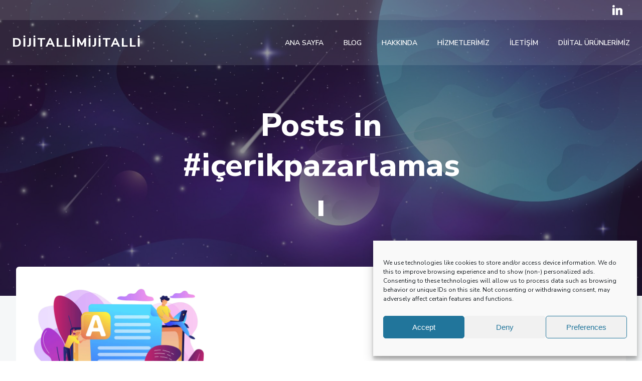

--- FILE ---
content_type: text/html; charset=utf-8
request_url: https://www.google.com/recaptcha/api2/aframe
body_size: 181
content:
<!DOCTYPE HTML><html><head><meta http-equiv="content-type" content="text/html; charset=UTF-8"></head><body><script nonce="m81Um46mCIrk4m6n5AaClQ">/** Anti-fraud and anti-abuse applications only. See google.com/recaptcha */ try{var clients={'sodar':'https://pagead2.googlesyndication.com/pagead/sodar?'};window.addEventListener("message",function(a){try{if(a.source===window.parent){var b=JSON.parse(a.data);var c=clients[b['id']];if(c){var d=document.createElement('img');d.src=c+b['params']+'&rc='+(localStorage.getItem("rc::a")?sessionStorage.getItem("rc::b"):"");window.document.body.appendChild(d);sessionStorage.setItem("rc::e",parseInt(sessionStorage.getItem("rc::e")||0)+1);localStorage.setItem("rc::h",'1767552164497');}}}catch(b){}});window.parent.postMessage("_grecaptcha_ready", "*");}catch(b){}</script></body></html>